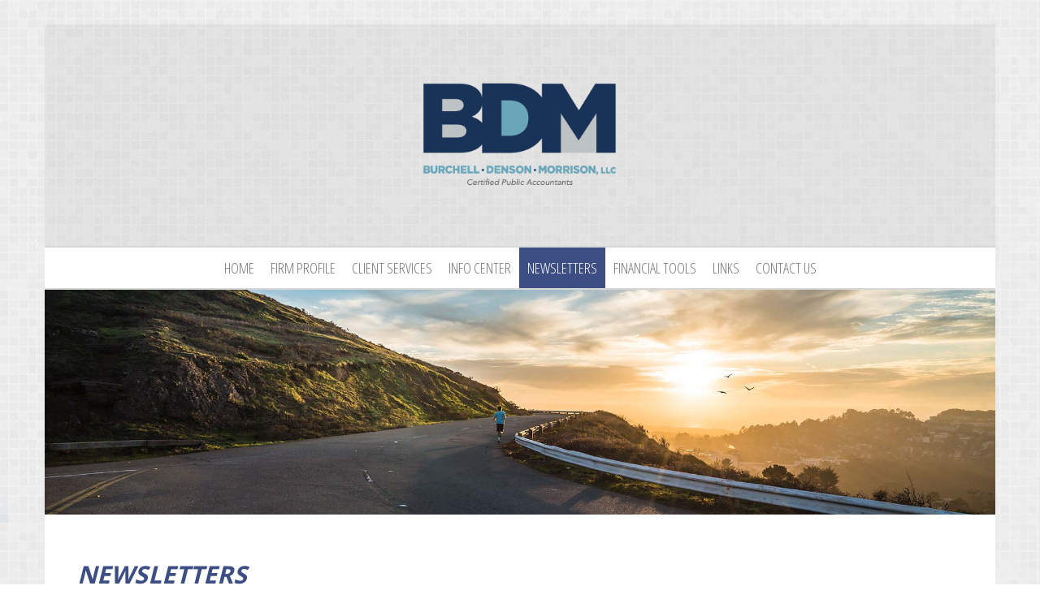

--- FILE ---
content_type: text/html; charset=UTF-8
request_url: https://www.bdmtexas.com/newsletters.html
body_size: 44842
content:
<!DOCTYPE html>
<html>
    <head>            
                    
        <meta charset="utf-8"><meta http-equiv="X-UA-Compatible" content="IE=edge"><meta name="viewport" content="width=device-width, initial-scale=1"><title> - Newsletters</title>
<link rel="stylesheet" href="https://ajax.googleapis.com/ajax/libs/jqueryui/1.13.3/themes/smoothness/jquery-ui.min.css">

<link rel="image_src" href="http://www.bdmtexas.com/images/logo/3236454bd421628596008918e8403b03.png" />
<script src="https://ajax.googleapis.com/ajax/libs/jquery/1.11.1/jquery.min.js"></script><script src="includes/bootstrap/js/bootstrap.min.js"></script><script src="includes/bootstrap/js/ie10-viewport-bug-workaround.js"></script><script src="includes/bootstrap/js/html5shiv.min.js"></script><script src="includes/bootstrap/js/respond.min.js"></script><script src="includes/scripts/template-scripts.js"></script><script src="includes/scripts/template-breadcrumbs.js"></script><meta name="DESCRIPTION" content=""><meta name="KEYWORDS" content="Burchell, Denson &amp;amp; Morrison, P.C., Abilene, TX, 79606, tax newsletters, tax alerts, tax answers, finance, tax help, tax compliance calendar"><meta name="GENERATOR" content="Designed by CCH Site Builder"><link href="/favicon.ico" rel="shortcut icon" type="image/x-icon"><link href="includes/bootstrap/css/bootstrap.min.css" rel="stylesheet" type="text/css"><link href="includes/font-awesome/css/font-awesome.min.css" rel="stylesheet"><link href="css/styles.css?template=Alabaster&amp;colorScheme=blue&amp;header=headers21&amp;button=buttons1&amp;d=1762361389313" rel="stylesheet" type="text/css"><style>img { behavior:url("images/pngbehavior.htc"); }</style>
             
        <!--[if lt IE 9]>
            <link rel="stylesheet" type="text/css" href="css/styles-ie8.css?template=Alabaster&amp;colorScheme=blue&amp;header=headers21&amp;button=buttons1&amp;d=1762361389313" />
        <![endif]-->            
</head>
<body class="newsletters en">
    <div class="container header--pre--section">
        <div class="header--pre">
                        </div>
    </div>    
    <div class="container header--section">    
        <div id="logoContainer" class="container">
            <a class="navbar-brand title navbar__link--home" id="logo" href="./">
                <span class="logo--container">
                    <img class="logo__img" src="images/logo/3236454bd421628596008918e8403b03.png?template=Alabaster&amp;colorScheme=blue&amp;header=headers21&amp;button=buttons1&amp;d=1762361389313" alt="Logo">
                </span>
                <span class="company">
        
    
        
                </span>
            </a>
        </div>    
        <div id="socialMedia" class="container social-media">
            <div class="social-media--container">
                <div class="social-media-message">
                                    </div>
                <div class="social-media--content">
                    
                    
                    
                    
                    
                </div>    
            </div>
        </div>
        <nav class="navbar navbar--main--container" id="navbar--main">
            <div class="navbar--wrapper">
                <div class="navbar-toggle--container">
                    <button class="navbar-toggle collapsed navbar__button--toggle" type="button" data-toggle="collapse" data-target="#navbar--collapse" aria-expanded="false" aria-controls="navbar"> 
                        <span class="sr-only">Main Navigation</span> 
                        <span class="toggle-button"> 
                            <span class="icon-bar"></span> 
                            <span class="icon-bar"></span> 
                            <span class="icon-bar"></span> 
                        </span> 
                    </button> 
                </div>         
                <div class="nav-container"> 
                    <div class="navbar-collapse collapse" id="navbar--collapse">
                        <ul class="nav navbar-nav navbar--main"> 
                            
<li class="main-nav-item"><a href="home.html">Home</a></li>
<li class="main-nav-item"><a href="firm_profile.html">Firm Profile</a></li>
<li class="main-nav-item"><a href="client_services.html">Client Services</a></li>
<li class="main-nav-item"><a href="info_center.html">Info Center</a></li>
<li class="main-nav-item"><a href="newsletters.html">Newsletters</a></li>
<li class="main-nav-item"><a href="financial_tools.html">Financial Tools</a></li>
<li class="main-nav-item"><a href="links.html">Links</a></li>
<li class="main-nav-item"><a href="contact_us.html">Contact Us</a></li>

                                    </ul>
                    </div>
                </div>
            </div>    
        </nav>
    </div> <!-- Ends header section -->
    

    <div class="container header__img">
        <img class="img--full" src="images/header.jpg?template=Alabaster&amp;colorScheme=blue&amp;header=headers21&amp;button=buttons1&amp;d=1762361389313">     
        <div class="header__img--message">            
                    </div>                    
    </div> 
                       
    <div id="content" class="container">
        <div class="container content--container">
            <div class="row"> 
                <div class="content-main">
                        <h1 id="pageTitle">
            
        Newsletters
            
                        </h1>
            
        <!-- -->
<div id="page_description"></div>
<div id="tax_alerts" style="float: right;"><link href="//www.cchwebsites.com/cch_css/tax_alerts.css?v=3.0.3" rel="stylesheet" type="text/css" media="all" /><script src="//www.cchwebsites.com/cch_js/app_popup.js"></script><script src="//www.cchwebsites.com/content/apps/scroll_alert/scroll.js"></script><script src="//www.cchwebsites.com/content/apps/scroll_alert/scroll.tpl0.js"></script><script src="https://www.google.com/recaptcha/api.js?hl=en" async defer></script><link rel="stylesheet" href="//www.cchwebsites.com/content/apps/scroll_alert/scroll0.css?v=3.0.3"><div id="tax_alerts_home"><div id="taxAlertPanel_Heading">Tax Alerts</div><div id="taxAlertPanel"><div class="taxAlerts_title_TB">Tax Briefing(s)</div><div class="taxAlerts_title3"><a class="taxBriefingsLinks" target="_blank" href="/content/pdf/tax_brief/us/2025_Year_End_Tax_Planning.pdf">2025 Year-End Tax Planning</a><a class="taxBriefingsLinks" target="_blank" href="/content/pdf/tax_brief/us/Budget_Reconciliation_Signed_07_04_2025.pdf">One Big Beautiful Bill Act (Signed Into Law July 4, 2025)</a><a class="taxBriefingsLinks" target="_blank" href="/content/pdf/tax_brief/us/2025_Post-Filing_Season_Update.pdf">2025 Post-Filing Season Update</a></div><div class="ticker" id="news" ><div id="ta_0" style="display: none;"><a href="javascript:void(0);" onClick="popup_app('//www.bdmtexas.com/content/apps/taxalert_popup.php?id=12431');">IRS-CI Annual Report Highlights Significant Increase in Financial Crime Detection for FY25 (IR 2025-120)</a><br>IRS Criminal Investigation released its Fiscal Year 2025 Annual Report highlighting significant gains in identifying global financial crime. The agency reported a substantial increase in investigative...</div><div id="ta_1" style="display: none;"><a href="javascript:void(0);" onClick="popup_app('//www.bdmtexas.com/content/apps/taxalert_popup.php?id=12430');">IRS Seeks Public Comment on Proposed Voluntary Disclosure Practice Updates (IR 2025-124)</a><br>The IRS opened a 90-day public comment period to seek input on proposed updates to its Voluntary Disclosure Practice intended to simplify compliance requirements and standardize penalties. The proposa...</div><div id="ta_2" style="display: none;"><a href="javascript:void(0);" onClick="popup_app('//www.bdmtexas.com/content/apps/taxalert_popup.php?id=12429');">Information Letters Released by IRS (INFO 2025-0006&mdash;2025-0008)</a><br>IRS information letters have been released by the IRS National Office in response to a request for general information by taxpayers or by government officials on behalf of constituents or on their own...</div><div id="ta_3" style="display: none;"><a href="javascript:void(0);" onClick="popup_app('//www.bdmtexas.com/content/apps/taxalert_popup.php?id=12380');">Applicable Dollar Amount for Health Insurance Plan Fees Announced (Notice 2025-61)</a><br>The IRS has announced that the applicable dollar amount used to calculate the fees imposed by Code Secs. 4375 and 4376 for policy and plan years that end on or after October 1, 2025, and before Oc...</div><div id="ta_4" style="display: none;"><a href="javascript:void(0);" onClick="popup_app('//www.bdmtexas.com/content/apps/taxalert_popup.php?id=12379');">Partnership Claimed Deduction for Wrong Year, Penalties Imposed (Corning Place Ohio LLC., CA-6)</a><br>A partnership (taxpayer) was denied a deduction for an easement donation related to a property (P1). The taxpayer claimed the deduction for the wrong year. Additionally, the taxpayer (1) substantially...</div><div id="ta_5" style="display: none;"><a href="javascript:void(0);" onClick="popup_app('//www.bdmtexas.com/content/apps/taxalert_popup.php?id=303');">TX - New combined area sales and use tax jurisdictions announced</a><br>Texas has announced new combined area sales and use tax jurisdictions. The announced new areas are effective January 1, 2026. The new Liberty Hill/Williamson County Emergency Services District No. 4-A...</div><script>Tscr_ITEMS0 = [  {
                        'content' : document.getElementById('ta_0').innerHTML,
                        'pause_b' : 3,
                        'pause_a' : 0
                     }, {
                        'content' : document.getElementById('ta_1').innerHTML,
                        'pause_b' : 3,
                        'pause_a' : 0
                     }, {
                        'content' : document.getElementById('ta_2').innerHTML,
                        'pause_b' : 3,
                        'pause_a' : 0
                     }, {
                        'content' : document.getElementById('ta_3').innerHTML,
                        'pause_b' : 3,
                        'pause_a' : 0
                     }, {
                        'content' : document.getElementById('ta_4').innerHTML,
                        'pause_b' : 3,
                        'pause_a' : 0
                     }, {
                        'content' : document.getElementById('ta_5').innerHTML,
                        'pause_b' : 3,
                        'pause_a' : 0
                     }, ];</script> <script><!--
    new TScroll_init (Tscr_LOOK0, Tscr_BEHAVE0, Tscr_ITEMS0)
 // --></script></div></div></div> <!-- tax_alerts_home --></div>
<script src="//www.cchwebsites.com/cch_js/newsletters.js?v=3.0.3"></script>
<div id="newsletters_content"><div class = "news_title"><a href = "javascript: void(0)" onClick="showhidearticle('1');" class ="news_link">IRS Issues Guidance on Deductions for Tips and Overtime Compensation (Notice 2025-69; IR-2025-114)</a></div><div class="news_description" id="ns1" style="display:block;"><p><span>The IRS has provided interim guidance on the deductions for qualified tips and qualified overtime compensation under the One Big Beautiful Bill Act (OBBBA) (P.L. 119-21). For tax year 2025, employers and other payors are not required to separately account for cash tips or qualified overtime compensation on Forms W-2, 1099-NEC, or 1099-MISC furnished to individual taxpayers.</span></p></div><div class="news_description" id="nl1" style="display:none;"><div class="documentContent">
<p class="hP">The IRS has provided interim guidance on the deductions for qualified tips and qualified overtime compensation under the One Big Beautiful Bill Act (OBBBA) (P.L. 119-21). For tax year 2025, employers and other payors are not required to separately account for cash tips or qualified overtime compensation on Forms W-2, 1099-NEC, or 1099-MISC furnished to individual taxpayers. The notice addresses determining the amount of qualified tips and qualified overtime compensation for TY2025 and provides transition relief from the requirement that qualified tips must not be received in the course of a specified service trade or business.</p>
<h3 class="hP docDisplay">Background</h3>
<p class="hP">OBBBA added deductions for qualified tips under<span> </span>Code Sec. 224<span> </span>and qualified overtime compensation under<span> </span><a class="link osa-rsi-citation">Code Sec. 225</a>. Both deductions are available for TYs beginning after December 31, 2024, and ending before January 1, 2029.</p>
<h3 class="hP docDisplay">Deduction for Qualified Tips</h3>
<p class="hP"><a class="link osa-rsi-citation">Code Sec. 224(b)(2)</a><span> </span>limits the deduction amount based on a taxpayer’s modified adjusted gross income (MAGI). The deduction phases out for taxpayers with MAGI over $150,000 ($300,000 for joint filers). Qualified tips are defined as cash tips received by an individual taxpayer in an occupation that customarily and regularly received tips on or before December 31, 2024. Only cash tips that are separately accounted for on the Form W-2 or reported on Form 4137 are included in calculating the deduction.</p>
<p class="hP">Employers are not required to separately account for cash tips on the written statements furnished to individual taxpayers for 2025. Cash tips must be properly reported on the employee’s Form W-2. The employee is responsible for determining whether the tips were received in an occupation that customarily and regularly received tips on or before December 31, 2024.</p>
<p class="hP">For non-employees, cash tips must be included in the total amounts reported as other income on the Form 1099-MISC, or payment card/third-party network transactions on the Form 1099-K furnished to the non-employee.</p>
<h3 class="hP docDisplay">Deduction for Qualified Overtime Compensation</h3>
<p class="hP"><a class="link osa-rsi-citation">Code Sec. 225(b)(1)</a><span> </span>limits this deduction amount not to exceed $12,500 per return ($25,000 in the case of a joint return) in a tax year. The deduction phases out for taxpayers with MAGI over $150,000 ($300,000 for joint filers). Qualified overtime compensation is the FLSA overtime premium, which is the additional half-time payment beyond an employee's regular rate for hours worked over 40 per week under FLSA section 207(a), as reported on a Form W-2, Form 1099-NEC, or Form 1099-MISC. The notice provides calculation methods for determining the FLSA-required portion when employers pay overtime at rates exceeding FLSA requirements.</p>
<p class="hP">A separate accounting of qualified overtime compensation will not appear on the written statement furnished to an individual for 2025. Individual taxpayers not receiving a separate accounting of qualified overtime compensation must determine whether they are FLSA-eligible employees, which may include asking their employers about their status under the FLSA. The notice provides reasonable methods and examples for determining the amount of qualified overtime compensation, including approaches for employees paid at rates exceeding time-and-a-half and special rules for public safety employees.</p>
<p class="hP"><a class="link osa-rsi-citation">Notice 2025-69</a></p>
<p class="hP">IR-2025-114</p>
</div><div style="float: right"><a href = "javascript: void(0)" onClick="hidearticle('1');">Close</a></div></div><br><div class = "news_title"><a href = "javascript: void(0)" onClick="showhidearticle('2');" class ="news_link">IRS Provides Guidance on Expanding Availability of HSAs (Notice 2026-5; IR 2025-119)</a></div><div class="news_description" id="ns2" style="display:block;"><p><span>The IRS provided guidance on changes relating to health savings accounts (HSAs) under the One, Big, Beautiful Bill Act (OBBBA) (</span>P.L. 119-21<span>). These changes generally expand the availability of HSAs under </span><a class="link osa-rsi-citation">Code Sec. 223</a><span>.</span></p></div><div class="news_description" id="nl2" style="display:none;"><p class="hP">The IRS provided guidance on changes relating to health savings accounts (HSAs) under the One, Big, Beautiful Bill Act (OBBBA) (P.L. 119-21). These changes generally expand the availability of HSAs under<span> </span><a class="link osa-rsi-citation">Code Sec. 223</a>.</p>
<h3 class="hP docDisplay">Background</h3>
<p class="hP">To access HSAs, individual taxpayers (1) need to be covered under a high-deductible health plan (HDHP) and (2) should not have other disqualifying health coverage. The minimum annual deductible for an HDHP in 2025 is $1,650 for self-only coverage and $3,300 for family coverage. The out-of-pocket maximum for TY 2025 is $8,300 for self-only coverage and $16,600 for family coverage.</p>
<h3 class="hP docDisplay">OBBBA Changes</h3>
<p class="hP">The OBBA made a few key changes to HDHPs and, by extension, HSAs. First, it made permanent a safe harbor for HDHPs that have no deductible for telehealth and other remote care services. The OBBBA permanent extension applies retroactively after December 31, 2024.</p>
<p class="hP">Second, the term HDHP now includes any plan under the Patient Protection and Affordable Care Act (ACA) (P.L. 111-148) that is available as individual coverage through an exchange, including bronze and catastrophic plans. Before the OBBBA was enacted, many bronze plans did not qualify as HDHPs because the plans’ out-of-pocket maximum exceeded the statutory limits for HDHPs or because they provided benefits that were not preventive care without a deductible. Similarly, catastrophic plans could not be HDHPs because they were required to provide three primary care visits before the minimum deductible was satisfied and to have an out-of-pocket maximum that exceeded the statutory limits for HDHPs. This provision amending the definition of an HDHP applies for months after December 31, 2025.</p>
<p class="hP">Finally, direct primary care service arrangements (DPCSA) under<span> </span><a class="link osa-rsi-citation">Code Sec. 223(c)(1)(E)(ii)</a><span> </span>are no longer treated as a health plan for purposes of determining HSA eligibility and enrollment, and enrolling in a DPCSA will not cause a taxpayer to fail eligibility to contribute to an HSA. These DPCSAs changes would apply after December 31, 2025.</p>
<h3 class="hP docDisplay">Q&amp;As</h3>
<p class="hP">The IRS answered several common questions from the public regarding these three provisions with regards to administration and eligibility.</p>
<p class="hP"><a class="link osa-rsi-citation">Notice 2026-5</a></p>
<p class="hP">IR 2025-119</p><div style="float: right"><a href = "javascript: void(0)" onClick="hidearticle('2');">Close</a></div></div><br><div class = "news_title"><a href = "javascript: void(0)" onClick="showhidearticle('3');" class ="news_link">Initial Questions Related to Trump Accounts Addressed (Notice 2025-68; IR 2025-117)</a></div><div class="news_description" id="ns3" style="display:block;"><p><span>The IRS has answered initial questions regarding Trump accounts, which it intends to address in forthcoming proposed regulations. The guidance addresses general questions relating to the establishment of the accounts, contributions to the accounts, and distributions from the accounts under </span><a class="link osa-rsi-citation">Code Secs. 128</a><span>, </span><a class="link osa-rsi-citation">530A</a><span>, and </span><a class="link osa-rsi-citation">6434</a><span>. Comments, specifically on issues identified in the notice, should be submitted in writing on or before February 20, 2026, by mail or electronically.</span></p></div><div class="news_description" id="nl3" style="display:none;"><p class="hP">The IRS has answered initial questions regarding Trump accounts, which it intends to address in forthcoming proposed regulations. The guidance addresses general questions relating to the establishment of the accounts, contributions to the accounts, and distributions from the accounts under<span> </span><a class="link osa-rsi-citation">Code Secs. 128</a>,<span> </span><a class="link osa-rsi-citation">530A</a>, and<span> </span><a class="link osa-rsi-citation">6434</a>. Comments, specifically on issues identified in the notice, should be submitted in writing on or before February 20, 2026, by mail or electronically.</p>
<h3 class="hP docDisplay">Establishment of the Accounts</h3>
<p class="hP">An account may be established for the benefit of an eligible individual by making an election on Form 4547, Trump Account Election(s), or through an online tool or application on<span> </span><a class="link" href="http://trumpaccounts.gov/" rel="noopener noreferrer" target="_blank">trumpaccounts.gov</a>. A Trump account may be created at the same time that an election is made to receive a pilot program contribution. A Trump account is a traditional IRA under<span> </span><a class="link osa-rsi-citation">Code Sec. 408(a)</a>.</p>
<p class="hP">A rollover Trump account can only be established after the initial Trump account is created and during the growth period of the account, which is the period that ends before January 1 of the calendar year in which the account beneficiary attains age 18. A rollover account must first be funded by a qualified rollover contribution before receiving any other contribution. Additional rules regarding the choice of trustee, rollover accounts, and the written government instrument requirements are discussed in section III.A of the notice.</p>
<h3 class="hP docDisplay">Pilot Program and Contributions</h3>
<p class="hP">The election to receive a pilot program contribution is made on Form 4547 or through the online tool, once available. Pilot program contributions will be deposited into the Trump account of an eligible child no earlier than July 4, 2026.</p>
<p class="hP">Trustees of Trump accounts must maintain procedures to prevent contributions from exceeding the annual limit of<span> </span><a class="link osa-rsi-citation">Code Sec. 530A(c)(2)(A)</a>. Trustees are required to collect and report the amount and sources of contributions. Contributions may be made to a Trump account and to an individual retirement arrangement for the same individual during the growth period in accordance with the rules of<span> </span><a class="link osa-rsi-citation">Code Secs. 408</a><span> </span>and<span> </span><a class="link osa-rsi-citation">530A(c)(2)</a>.</p>
<p class="hP">Qualified general contributions will be transferred by the Treasury Department or its agent to the trustee of a Trump account pursuant to a general funding contribution. More information on how and where permitted entities will make an application to make a general funding contribution will be provided before the application process opens.</p>
<p class="hP">An employer can exclude up to $2,500 from the gross income of an employee for a contribution made by the employer to a Trump account contribution program. The annual limit is per employee, not per dependent. A Trump account contribution may be made by salary reduction under a<span> </span><a class="link osa-rsi-citation">Code Sec. 125</a><span> </span>cafeteria plan if the contribution is made to the Trump account of the employee's dependent and not if the contribution is made to the Trump account of the employee.</p>
<h3 class="hP docDisplay">Eligible Investments</h3>
<p class="hP">The terms "mutual fund" and "exchange traded fund" are explained, with additional comments requested on their definitions. The tracking of returns of an index and leverage for purposes of Trump accounts are also described. A mutual fund or exchange traded fund will meet the requirements of having annual fees and expenses of no more than 0.1% of the balance of the investment fund if the sum of its annual fees and expenses is less than 0.1% of the value of the fund's net assets. Additional questions regarding eligible investments are discussed in section III.D of the notice.</p>
<h3 class="hP docDisplay">Distributions</h3>
<p class="hP">Only permitted distributions, which are qualified rollover contributions or qualified ABLE rollover contributions, excess contributions, or distributions upon the death of an account beneficiary, are allowed during the growth period. Hardship distributions during the growth period are not allowed. If an account beneficiary dies after the growth period, the rules that apply to other individual retirement accounts after the death of the account owner apply. If the Trump account beneficiary dies during the growth period, the account ceases to be a Trump account and an IRA as of the date of death.</p>
<h3 class="hP docDisplay">Reporting and Coordination with IRA Rules</h3>
<p class="hP">Annual reporting by the Trump account trustee is required. Forms and instructions will be issued in the future. After the growth period, distributions from Trump accounts are governed by the IRA distribution rules of<span> </span><a class="link osa-rsi-citation">Code Sec. 408(d)</a>.</p>
<p class="hP">Notice 2025-68</p>
<p class="hP">IR 2025-117</p><div style="float: right"><a href = "javascript: void(0)" onClick="hidearticle('3');">Close</a></div></div><br><div class = "news_title"><a href = "javascript: void(0)" onClick="showhidearticle('4');" class ="news_link">IRS to Propose Regulations on Credit for Contributions to Scholarship Granting Organizations (Notice 2025-70; IR 2025-115)</a></div><div class="news_description" id="ns4" style="display:block;"><p><span>The IRS intends to issue proposed regulations to implement </span><a class="link osa-rsi-citation">Code Sec. 25F</a><span>, as added by the One Big Beautiful Bill Act (OBBBA) (</span><a class="link osa-rsi-citation">P.L. 119-21</a><span>). </span><a class="link osa-rsi-citation">Code Sec. 25F<span> </span></a><span>allows a credit for an individual taxpayer's qualified contribution to a scholarship granting organization (SGO) providing qualified elementary and secondary scholarships.</span></p></div><div class="news_description" id="nl4" style="display:none;"><p class="hP">The IRS intends to issue proposed regulations to implement<span> </span>Code Sec. 25F, as added by the One Big Beautiful Bill Act (OBBBA) (<a class="link osa-rsi-citation">P.L. 119-21</a>).<span> </span><a class="link osa-rsi-citation">Code Sec. 25F<span> </span></a>allows a credit for an individual taxpayer's qualified contribution to a scholarship granting organization (SGO) providing qualified elementary and secondary scholarships.</p>
<h3 class="hP docDisplay">Tax Credit</h3>
<p class="hP">Beginning January 1, 2027, individual taxpayers may claim a nonrefundable federal tax credit for cash contributions to SGOs. Taxpayers must be citizens or residents of the United States. The credit allowed to any taxpayer is limited to $1,700. The credit is reduced by the amount allowed as a credit on any state tax return. Additionally, to prevent a double benefit, no deduction is allowed under<span> </span><a class="link osa-rsi-citation">Code Sec. 170</a><span> </span>for any amount taken into account as a qualified contribution for purposes of the<span> </span><a class="link osa-rsi-citation">Code Sec. 25F</a><span> </span>credit.</p>
<h3 class="hP docDisplay">SGO Requirements</h3>
<p class="hP">An organization can qualify as an SGO after satisfying conditions that include (1) being a<span> </span><a class="link osa-rsi-citation">Code Sec. 501(c)(3)</a><span> </span>organization that is exempt from tax under<span> </span><a class="link osa-rsi-citation">Code Sec. 501(a)</a><span> </span>and not a private foundation; (2) maintaining one or more separate accounts exclusively for qualified contributions; (3) appearing on the list submitted for the applicable covered state under<span> </span>Code Sec. 25F(g); and (4) providing scholarships to 10 or more students who do not all attend the same school, as well as meeting certain other requirements.</p>
<h3 class="hP docDisplay">Request for Comments</h3>
<p class="hP">The forthcoming proposed regulations describe the certification process currently envisioned by the Treasury Department and the IRS for covered states to elect to participate under<span> </span><a class="link osa-rsi-citation">Code Sec. 25F<span> </span></a>. The IRS requests comments on these matters before December 26, 2025, through the<span> </span><a class="link" href="https://www.regulations.gov/" rel="noopener noreferrer" target="_blank">Federal e-Rulemaking portal</a><span> </span>(indicate “IRS-2025-0466”). Paper submissions should be sent to: Internal Revenue Service, CC:PA:01:PR (Notice 2025-70), Room 5503, P.O. Box 7604, Ben Franklin Station, Washington, DC 20044.</p>
<p class="hP"><a class="link osa-rsi-citation">Notice 2025-70</a></p>
<p class="hP"><a class="link osa-rsi-citation">IR-2025-115</a></p><div style="float: right"><a href = "javascript: void(0)" onClick="hidearticle('4');">Close</a></div></div><br><div class = "news_title"><a href = "javascript: void(0)" onClick="showhidearticle('5');" class ="news_link">IRS Issues Certifications for Energy Project Credit (Announcement 2025-22, 2025-23)</a></div><div class="news_description" id="ns5" style="display:block;"><p><span>The IRS has disclosed the first set of certifications for the qualifying advanced energy project credit under </span><a class="link osa-rsi-citation">Code Sec. 48C(e).</a></p></div><div class="news_description" id="nl5" style="display:none;"><p class="hP">The IRS has disclosed the first set of certifications for the qualifying advanced energy project credit under<span> </span>Code Sec. 48C(e)<span> </span>for the period beginning:</p>
<ul>
<li class="hP">March 29, 2024, through September 30, 2025, resulting from the Round 1 allocation; and</li>
<li class="hP">January 10, 2025, through September 30, 2025, resulting from the Round 2 allocation.</li>
</ul>
<p class="hP">The Service also disclosed the identities of taxpayers and amounts of the<span> </span><a class="link osa-rsi-citation">Code Sec. 48C</a><span> </span>credits allocated to said taxpayers.</p>
<h3 class="hP docDisplay">Background</h3>
<p class="hP"><a class="link osa-rsi-citation">Notice 2023-18</a>, I.R.B. 2023-10, established a program to allocate $10 billion of credits for qualified investments in eligible qualifying advanced energy projects under<span> </span><a class="link osa-rsi-citation">Code Sec. 48C(e)(1)</a>.<span> </span><a class="link osa-rsi-citation">Code Sec. 48C(e)(4)(A)</a><span> </span>provides a base credit rate of 6 percent of the qualified investment. In cases where projects satisfy<span> </span><a class="link osa-rsi-citation">Code Secs. 48C(e)(5)(A)</a><span> </span>and<span> </span><a class="link osa-rsi-citation">(6)</a>, the Service would provide an alternative rate of 30 percent of the qualified investment.</p>
<h3 class="hP docDisplay">Certification</h3>
<p class="hP">Each applicant for certification has two years from the date of acceptance of the<span> </span><a class="link osa-rsi-citation">Code Sec. 48C(e)</a><span> </span>application. During this time, the applicant needs to submit evidence that the requirements of the certification have been met. The IRS will publish additional notices annually for certifications issued during each successive 12-month period beginning on October 1, 2025 for both Round 1 and 2.</p>
<p class="hP">Announcement 2025-22</p>
<p class="hP">Announcement 2025-23</p><div style="float: right"><a href = "javascript: void(0)" onClick="hidearticle('5');">Close</a></div></div><br><div class = "news_title"><a href = "javascript: void(0)" onClick="showhidearticle('6');" class ="news_link">IRS Provides Advanced Election Procedures for Covered States Under Code Sec. 25F (Rev. Proc. 2026-6; IR 2025-121)</a></div><div class="news_description" id="ns6" style="display:block;"><p><span>The IRS and Treasury Department have provided procedures for a state to elect to be a “covered state” to participate with the </span><a class="link osa-rsi-citation">Code Sec. 25F</a><span> credit program for calendar year 2027 prior to identifying any scholarship granting organizations (SGOs) in the state. Form 15714 is used by a state to make the advanced election.</span></p></div><div class="news_description" id="nl6" style="display:none;"><p class="hP">The IRS and Treasury Department have provided procedures for a state to elect to be a “covered state” to participate with the<span> </span><a class="link osa-rsi-citation">Code Sec. 25F</a><span> </span>credit program for calendar year 2027 prior to identifying any scholarship granting organizations (SGOs) in the state. Form 15714 is used by a state to make the advanced election.</p>
<h3 class="hP docDisplay">Background</h3>
<p class="hP">For tax years beginning after 2026, a U.S. citizen or resident alien may claim a nonrefundable personal tax credit of up to $1,700 for qualified contributions made to a scholarship granting organization (SGO). A qualified contribution is a charitable contribution of cash to an SGO that uses the contribution to fund scholarship for eligible K-12 students.</p>
<p class="hP">In order for a contribution made by a taxpayer to an SGO in a state (or the District of Columbia) to be a qualified contribution eligible for the credit, the state must elect participate in the credit program and must identify by January 1 of each calendar year a list of qualified SGOs in the state.</p>
<h3 class="hP docDisplay">Advanced Election for 2027</h3>
<p class="hP">A state may make an advanced election using Form 15714 to be a covered state for the<span> </span><a class="link osa-rsi-citation">Code Sec. 25F</a><span> </span>credit for the 2027. The form may be submitted any time after December 31, 2026, and before the day before the final date on which the State is permitted to submit the State SGO list (as will be specified in future guidance).</p>
<p class="hP">The advance election will allow a state to inform potential SGOs of the state’s participation in the credit before submitting a full SGO limit to the IRS. Any SGO list submitted with Form 15714 will not be processed by the IRS and the state will need to resubmit the list as specified in future guidance. Once a state’s advance election has been made on Form 15714 for calendar year 2027, the only subsequent submission the IRS will accept is the official submission of the state’s SGO list for the calendar year.</p>
<p class="hP"><a class="link osa-rsi-citation">Rev. Proc. 2026-6</a></p>
<p class="hP"><a class="link osa-rsi-citation">IR 2025-121</a></p><div style="float: right"><a href = "javascript: void(0)" onClick="hidearticle('6');">Close</a></div></div><br><div class = "news_title"><a href = "javascript: void(0)" onClick="showhidearticle('7');" class ="news_link">IRS Withdraws Proposed Rules on Joint and Several Liability Relief (NPRM REG-132251-11; REG-134219-08)</a></div><div class="news_description" id="ns7" style="display:block;"><p><span>The IRS has formally withdrawn two proposed regulations that would have clarified how married individuals may obtain relief from joint and several tax liability. The withdrawal affects taxpayers seeking protection under </span>Code Sec. 6015<span> and relief from federal income tax obligations tied to State community property laws under </span>Code Sec. 66<span>.</span></p></div><div class="news_description" id="nl7" style="display:none;"><p class="hP">The IRS has formally withdrawn two proposed regulations that would have clarified how married individuals may obtain relief from joint and several tax liability. The withdrawal affects taxpayers seeking protection under<span> </span>Code Sec. 6015<span> </span>and relief from federal income tax obligations tied to State community property laws under<span> </span>Code Sec. 66.</p>
<p class="hP">The two notices of proposed rulemaking—originally issued on August 13, 2013 (78 FR 49242), and November 20, 2015 (80 FR 72649)—offered procedural guidance for requesting equitable, innocent spouse, or separation of liability relief. These proposals also reflected statutory amendments introduced by the Tax Relief and Health Care Act of 2006 and evolving jurisprudence. The Treasury Department and the IRS decided to halt progress on these rules due to the passage of time, the scope of public comments, and resource prioritization.</p>
<p class="hP">While the agency acknowledged the regulatory need in this area, it cited the volume and breadth of feedback as grounds for reassessment. The IRS clarified that any future rules addressing these issues would require new proposals and another round of public comment, in line with current statutory frameworks and legal developments.</p>
<p class="hP">Importantly, this withdrawal does not prevent the issuance of new regulations on joint and several liability relief. Nor does it alter existing statutory or regulatory obligations in place under current law. The IRS retains authority under 26 U.S.C. 7805 to revisit and re-propose rules as necessary.</p>
<p class="hP">The withdrawal was announced by the IRS and Treasury on December 15, 2025, and was signed by Frank J. Bisignano, Chief Executive Officer. Tax professionals and affected individuals should continue to rely on existing law and procedures when seeking relief under<span> </span><a class="link osa-rsi-citation">Code Secs. 6015</a><span> </span>and<span> </span><a class="link osa-rsi-citation">66</a>.</p>
<p class="hP"><a class="link osa-rsi-citation">Proposed Regulations, NPRM REG-132251-11; REG-134219-08</a></p><div style="float: right"><a href = "javascript: void(0)" onClick="hidearticle('7');">Close</a></div></div><br><div class = "news_title"><a href = "javascript: void(0)" onClick="showhidearticle('8');" class ="news_link">AICPA Voices Opposition to Merging IRS OPR and RPO</a></div><div class="news_description" id="ns8" style="display:block;"><p><span>The American Institute of CPAs has voiced its opposition to the Internal Revenue Service’s proposal to combine the Office of Personal Responsibility and the Return Preparer Office</span></p></div><div class="news_description" id="nl8" style="display:none;"><p class="hP">The American Institute of CPAs has voiced its opposition to the Internal Revenue Service’s proposal to combine the Office of Personal Responsibility and the Return Preparer Office.</p>
<p class="hP">“The AICPA has an extensive and resolute history of steadfastly supporting initiatives that would enhance compliance, elevate ethical conduct, and protect taxpayer confidence in our tax system,” the organization said in a November 14, 2025, letter to the directors of the two offices. “The proposed combination of OPR and RPO contravenes those principles.” A copy of this and other AICPA 2025 tax policy and advocacy comment letters can be found<span> </span><a class="link" href="https://www.aicpa-cima.com/advocacy/article/2025-tax-policy-and-advocacy-comment-letters" rel="noopener noreferrer" target="_blank">here</a>.</p>
<p class="hP">AICPA said it “strongly opposes any efforts to combine OPR and RPO because it would inappropriately consolidate credentialed and uncredentialed return preparers under OPR, create potential conflicts of interest, and divert resources from the primary role of OPR.”</p>
<p class="hP">It added that the merger “would sow confusion among taxpayers trying to understand the differing qualifications and practice rights of preparers, which would harm taxpayers and erode taxpayer confidence in our tax system.”</p>
<p class="hP">AICPA noted that OPR “has the exclusive delegated authority to interpret and enforce the regulations in Treasury Department Circular 230 (Circular 230), which governs tax practitioners interacting with the tax administration system,” while RPO “administers the Preparer Tax Identification Number (PTIN) program, manages the enrolled agent practitioner program, encourages enrollment in the Annual Filing Season Program (AFSP), and processes some complaints against return preparers.”</p>
<p class="hP">“These two offices perform dissimilar government functions, oversee different types of preparers, and, therefore, should remain separate to avoid potential conflicts of interest,” AICPA said in the letter.</p>
<p class="hP">AICPA argued that the combination would divert resources away from the primary role of OPR and could undermine the credibility of OPR’s enforcement objective.</p>
<p class="hP">“Under a combined OPR unit, unscrupulous and incompetent preparers could readily misrepresent that they are subject to ethical obligations overseen by the ‘Office of Professional Responsibility,’ which would give such preparers a foothold to abuse taxpayers and undermine public trust and accountability in the tax profession,” AICPA stated in the letter.</p>
<p class="hP">By Gregory Twachtman, Washington News Editor</p><div style="float: right"><a href = "javascript: void(0)" onClick="hidearticle('8');">Close</a></div></div><br></div><!--
 -->
              
                    <div class="social-media-like--container">
                        <div class="social-media-like">
                        
                        </div>
                    </div>
                </div>
            </div>   
        </div>
    </div> <!-- Ends content -->
    <div class="container" id="three-column-content">
        <div class="three-column-content--container">
            <div class="slogan">
            
        
            
            </div> 
            <div class="slogan-message">
                        </div>   
            <!---- Three Column Content ---->  
        </div>
    </div>  
    
    
    <div class="container enewsletter-form-container">
        <div class="enewsletter-form-section">
        </div>
    </div>
    <div class="container modules--section">  
        <div class="modules--container"> 
            <div class="client-resources-message">
                            </div>  
            <div class="module--section--content">                                
                
                
                
                
                
            </div>    
        </div>
    </div>
    <div class="container footer--container">
       <div class="footer--pre">
           <div class="footer--section footer--pre--section">
                          </div>
       </div>
       <div class="footer--container--nav">
            <div class="footer-nav">
                <div class="footer--section footer-nav--container">
                    <div class="footer-message footer-nav-message">
                                            </div>
                    <div class="footer--section--content">
                        <ul class="footer-navbar-nav">  
                            
<li class="footer-nav-item"><a href="home.html">Home</a></li>
<li class="footer-nav-item"><a href="firm_profile.html">Firm Profile</a></li>
<li class="footer-nav-item"><a href="client_services.html">Client Services</a></li>
<li class="footer-nav-item"><a href="info_center.html">Info Center</a></li>
<li class="footer-nav-item"><a href="newsletters.html">Newsletters</a></li>
<li class="footer-nav-item"><a href="financial_tools.html">Financial Tools</a></li>
<li class="footer-nav-item"><a href="links.html">Links</a></li>
<li class="footer-nav-item"><a href="contact_us.html">Contact Us</a></li>

                
                        </ul>
                    </div>
                </div>
            </div>
        </div>
       <div class="footer--main">
           <div class="footer--section footer--main--section">
                                                                                     
           </div>                            
       </div>
       <div class="footer--post-1">
           <div class="footer--section footer--post-1--section">
                          </div>
       </div>        
       <div class="footer--post-2">
           <div class="footer--section footer--post-2--section">
                           
        <script src="includes/scripts/tax-alerts.js"></script>
            
            </div>
        </div>
    </div> <!-- Ends footer container -->
    
    <div class="container copyright--container">
        <div id="copyright" class="copyright footer">
             
         Designed by CCH Site Builder
             
         </div>  
     </div> 
                      
                
</body>
</html>


--- FILE ---
content_type: text/css
request_url: https://www.bdmtexas.com/css/styles.css?template=Alabaster&colorScheme=blue&header=headers21&button=buttons1&d=1762361389313
body_size: 42055
content:
@charset "UTF-8";
/* 
    Created on 	: 11/18/15
    Author     	: Sarah Geller
    Template   	: Bruce
*/
@import url("https://fonts.googleapis.com/css?family=Open+Sans:700,300,600,800,400|Open+Sans+Condensed:300,700");
body {
  background-image: url("../includes/images/bg.jpg?1762361378");
  background-repeat: repeat;
  font-family: "Open Sans", sans-serif;
  color: #777777;
  font-size: 14px;
  line-height: 1.7142857143; }

a {
  color: #3D4E84; }

a:hover, a:focus {
  color: #454545;
  background-color: transparent; }

h1, .h1, h2, .h2, h3, .h3, h4, .h4, h5, .h5, h6, .h6 {
  line-height: 1em;
  color: #999999;
  padding-top: 0;
  margin: 0; }

h1, .h1, h2, .h2, h5, .h5, h6, .h6 {
  font-family: "Open Sans", sans-serif; }

h3, .h3, h4, .h4 {
  font-family: "Open Sans Condensed", sans-serif; }

h1, .h1 {
  font-size: 2.3em;
  font-weight: 300;
  line-height: 1.2em;
  font-style: italic;
  color: #3D4E84;
  margin-bottom: 1em; }

h2, h2 {
  font-size: 1.6em;
  color: #313F6A;
  font-weight: 900;
  line-height: 1.2em;
  margin-bottom: 1.5em; }

h3, .h3 {
  font-size: 2em;
  line-height: 1.2em;
  color: #202844;
  font-weight: 700;
  font-style: italic;
  margin-bottom: 1.2em; }

h4, .h4 {
  font-size: 1.75em;
  line-height: 1em;
  font-weight: 300;
  color: #607BD0;
  margin-bottom: 1.2em;
  font-style: italic; }

h5, .h5 {
  font-size: 1.6em;
  line-height: 1.2em;
  font-weight: 900;
  color: #607BD0;
  margin-bottom: 2.5em; }

h6, .h6 {
  width: 95%;
  font-size: 2.1428571429em;
  line-height: 1.5em;
  color: #3D4E84;
  font-weight: 700;
  padding-bottom: 0.5em;
  margin-bottom: 2.5em;
  text-transform: uppercase; }

h6:after, .h6:after {
  content: '';
  background-color: #d6d6d6;
  width: 100%;
  height: 2px;
  display: block; }

label {
  display: inherit; }

hr {
  margin-top: 10px;
  margin-bottom: 0;
  border-top: 1px solid #cccccc; }

input:focus,
select:focus,
textarea:focus,
button:focus {
  outline: none; }

::selection {
  background: #607BD0;
  /* WebKit/Blink Browsers */
  color: #FFFFFF; }

::-moz-selection {
  background: #607BD0;
  /* Gecko Browsers */
  color: #FFFFFF; }

/* ------------------------------ Tax Alerts ----- */
div#repositionedTaxAlerts {
  margin-left: 2.1428571429em;
  display: inline-block;
  vertical-align: top;
  width: 92%;
  margin-top: 2.5em; }
  @media screen and (max-width: 767px) {
    div#repositionedTaxAlerts {
      float: none;
      margin: 0 auto;
      display: block;
      width: 100%; } }
  @media screen and (min-width: 768px) and (max-width: 991px) {
    div#repositionedTaxAlerts {
      width: 100%;
      margin-left: auto; } }

#home_panel,
#tax_alerts {
  background-color: #FFFFFF;
  color: #777777;
  font-size: 14px;
  line-height: 20px;
  margin: 0 0 60px;
  padding: 0 !important;
  vertical-align: top;
  /*    width: 294px;            */
  float: none !important; }
  @media screen and (max-width: 767px) {
    #home_panel,
    #tax_alerts {
      width: 100%; } }
  @media screen and (min-width: 768px) and (max-width: 991px) {
    #home_panel,
    #tax_alerts {
      width: 100%; } }

#home_panel img,
#tax_alerts img {
  margin: 10px auto 0; }

#home_panel a,
#tax_alerts a {
  color: #607BD0; }

#home_panel a:hover,
#tax_alerts a:hover {
  text-shadow: none;
  color: #202844; }

#home_panel br,
#tax_alerts br {
  display: none; }

#taxAlertPanel_Heading {
  font-family: "Open Sans Condensed", sans-serif;
  font-size: 32px;
  font-weight: 100 !important;
  height: 20px !important;
  margin: 0 !important;
  width: 100% !important;
  text-align: left !important;
  color: #FFFFFF;
  background: #3D4E84;
  padding: 30px 30px 40px;
  text-transform: uppercase;
  border-bottom: 3px solid #313F6A; }
  @media screen and (max-width: 480px) {
    #taxAlertPanel_Heading {
      font-size: 26px;
      padding-left: 20px;
      padding-right: 0; } }

#taxAlertPanel,
#tax_alerts_home {
  padding: 0 !important;
  margin: 0 0 30px !important;
  width: 100% !important;
  font-size: 12px;
  background-color: transparent; }

#taxAlertPanel {
  border-bottom: 3px solid #d6d6d6; }

.taxAlerts_title3,
.taxAlerts_title_TB {
  padding: 25px 30px 30px !important;
  margin: 0 !important;
  border-bottom: 1px solid #d6d6d6 !important;
  text-align: left !important;
  background-color: #d6d6d6; }

.taxAlerts_title3:first-child {
  font-size: 17px;
  padding: 5px 30px 20px !important;
  color: #616161;
  position: absolute;
  border: none !important;
  top: 0px;
  right: 0;
  font-weight: 400;
  background-color: transparent;
  font-style: italic; }
  @media screen and (max-width: 767px) {
    .taxAlerts_title3:first-child {
      top: -35px; } }

.taxAlerts_title_TB {
  display: none; }

a.taxBriefingsLinks {
  line-height: 2em;
  font-size: 13px;
  margin-left: 0px;
  line-height: 1.5em;
  padding-bottom: 10px; }

a.taxBriefingsLinks:before {
  content: '!';
  height: 18px;
  width: 18px;
  background-color: #3D4E84;
  display: none;
  position: absolute;
  margin-top: 1px;
  margin-left: -25px;
  font-size: 16px;
  font-weight: 600;
  color: #FFFFFF;
  padding: 0px 7px;
  -webkit-transition: all 0.5s;
  -moz-transition: all 0.5s;
  transition: all 0.5s; }

a.taxBriefingsLinks:hover::before {
  background-color: #607BD0;
  -webkit-transition: all 0.5s;
  -moz-transition: all 0.5s;
  transition: all 0.5s; }

#home_panel .taxAlerts_title3 a, #tax_alerts .taxAlerts_title3 a {
  color: #616161;
  -webkit-transition: all 0.5s;
  -moz-transition: all 0.5s;
  transition: all 0.5s; }

#home_panel .taxAlerts_title3 a:hover, #tax_alerts .taxAlerts_title3 a:hover {
  color: #607BD0;
  text-decoration: none;
  -webkit-transition: all 0.5s;
  -moz-transition: all 0.5s;
  transition: all 0.5s; }

.ticker {
  padding: 0 !important;
  margin: 0 !important; }

#contlayer0,
#mainlayer0 {
  padding: 0 !important;
  margin: 0 !important;
  width: 100% !important;
  background: #f2f2f2; }

#lpau0,
#1res0,
#1prv0,
#1nxt0 {
  top: 170px !important;
  /* not overwriting the original*/ }

#lpau0,
#1res0 {
  left: 130px !important;
  /* not overwriting the original*/ }

#1prv0 {
  left: 105px !important;
  /* not overwriting the original*/ }

#1nxt0 {
  left: 155px !important;
  /* not overwriting the original*/ }

/* New Tax Alert Controls*/
div#lprv0 img[src*="prv"],
div#lpau0 img[src*="pau"],
div#lres0 img[src*="res"],
div#lnxt0 img[src*="nxt"] {
  display: none; }

div#lprv0 a,
div#lpau0 a,
div#lres0 a,
div#lnxt0 a {
  background: #3D4E84 no-repeat center;
  background-size: 40%;
  display: block;
  height: 19px;
  width: 19px;
  border-radius: 50%; }

div#lprv0 a:hover,
div#lpau0 a:hover,
div#lres0 a:hover,
div#lnxt0 a:hover {
  opacity: .8;
  transition: all .5s; }

div#lprv0 a[href*="click_pass(-1)"] {
  background-image: url("../includes/images/previous.png?1762361378");
  margin-left: -3px !important; }

div#lpau0 a[href*="tspH"] {
  background-image: url("../includes/images/pause.png?1762361378");
  transition: all .25s; }

div#lres0 a[href*="tspI"] {
  background-image: url("../includes/images/play.png?1762361378");
  background-position: 55%;
  transition: all .25s; }

div#lnxt0 a[href*="click_pass(1)"] {
  background-image: url("../includes/images/next.png?1762361378");
  margin-left: 3px !important; }

#newsletters_content {
  display: inline-block; }

table.undefined,
.TScrItem0 {
  width: 100% !important; }

#lmain0 {
  width: 100% !important;
  padding-left: 30px;
  padding-right: 30px; }
  @media screen and (max-width: 480px) {
    #lmain0 {
      padding-left: 20px;
      padding-right: 20px; } }

div#news.ticker div a {
  font-size: 13px; }

/* ------------------------------ Appointment Scheduler ----- */
#appointmentWrapper {
  width: 530px !important;
  padding: 7px;
  background-color: #F5F5F5; }
  @media screen and (max-width: 767px) {
    #appointmentWrapper {
      width: 100% !important;
      margin-top: 120px !important; } }

#appointment {
  padding: 20px;
  border: 3px solid #d6d6d6; }

.inputClass {
  float: right;
  width: 240px;
  height: 40px; }

#appointment .clear {
  margin-bottom: 22px; }

#appointmentTitle {
  font-size: 19px;
  font-weight: 400;
  background-color: transparent;
  border-radius: 0;
  border-bottom: 1px solid #cccccc;
  margin-bottom: 20px;
  padding: 0 0 20px; }

#currentClient {
  margin-bottom: 20px;
  margin-left: 50px; }

#apptMessageDiv2 {
  height: 60px; }

#recaptcha_widget_div {
  float: none;
  margin-bottom: 17px; }

#recaptcha_area, #recaptcha_table {
  margin: 0 auto; }

#submitDiv {
  text-align: right;
  clear: right; }

#appointment input, #appointment .inputClass {
  border: none;
  border-bottom: 2px solid #DDD;
  border-bottom-left-radius: 4px;
  border-bottom-right-radius: 4px; }

label.left, #apptMessageDiv1 label, #appointmentCaptchaDiv1 label {
  margin-left: 20px; }

textarea#appointmentMessage {
  height: 60px;
  position: relative;
  top: -20px;
  width: 318px; }
  @media screen and (max-width: 767px) {
    textarea#appointmentMessage {
      width: 100%; } }

#appointmentWrapper label, #appointment label.left {
  font-weight: 400; }

#appointment input, #appointment .inputClass {
  border: 1px solid #cccccc;
  border-radius: 0;
  width: 75%; }
  @media screen and (max-width: 767px) {
    #appointment input, #appointment .inputClass {
      width: 100%; } }

#appointment div#currentClientDiv input {
  width: 5%; }

div#submitDiv {
  width: 100%;
  text-align: center;
  margin: 0 auto; }

div#submitDiv input {
  width: 50%;
  font-size: 17px; }

div#submitDiv input:hover {
  background-color: #3D4E84;
  color: #FFFFFF; }

div#submitDiv input#appointmentButton,
button.applynow,
button#applyjob {
  background-color: #202844;
  border: none;
  font-family: "Open Sans Condensed", sans-serif;
  color: #FFFFFF;
  -webkit-transition: all 0.5s;
  -moz-transition: all 0.5s;
  transition: all 0.5s;
  font-size: 18px;
  padding: 0 15px 1px;
  position: relative;
  top: 1px; }
  div#submitDiv input#appointmentButton:hover,
  button.applynow:hover,
  button#applyjob:hover {
    background-color: #607BD0;
    border: none; }

div#submitDiv input#appointmentButton {
  font-size: 20px; }

button.applynow, button#applyjob {
  padding: 6px 20px;
  font-size: 20px;
  margin-bottom: 20px; }

/* ------------------------------ Accordion ----- */
.ui-accordion {
  margin-bottom: 5px; }

.group_name label.ui-accordion-header {
  background-color: #313F6A !important;
  border-color: #313F6A !important;
  margin-bottom: 0; }

div#ac-industries .group_name label.ui-accordion-header,
form#careersform .group_name label.ui-accordion-header {
  background-image: none !important; }

.group_name label.ui-accordion-header span {
  color: #FFFFFF;
  font-family: "Open Sans Condensed", sans-serif;
  font-size: 1.6428571429em; }

.ui-state-default {
  background-color: transparent !important; }

.group_name label.ui-accordion-header:hover {
  background-color: #3D4E84 !important;
  border-color: #3D4E84 !important; }

.ui-widget-content {
  border-color: #cccccc !important; }

.ui-accordion .ui-accordion-content {
  font-size: 13px; }

.ui-accordion-header:after {
  width: 0;
  height: 0;
  border-left: 7px solid transparent;
  border-right: 7px solid transparent;
  border-top: 8px solid #cccccc;
  content: '';
  float: right;
  margin-top: 6px; }

.ui-accordion-header.ui-accordion-header-active.ui-state-active:after {
  border-bottom: 8px solid #cccccc;
  border-top: 8px solid transparent;
  margin-top: -3px; }

div#calculators .ui-accordion-header:after,
div#calculators .ui-accordion-header.ui-accordion-header-active.ui-state-active:after {
  display: none; }

div#applyform .table-cell {
  vertical-align: top; }

#careersform {
  min-height: auto !important; }

div#calculators .ui-accordion .ui-accordion-icons {
  padding-right: 1em !important; }
  @media screen and (max-width: 480px) {
    div#calculators .ui-accordion .ui-accordion-icons {
      padding-right: .5em !important; } }

@media screen and (max-width: 480px) {
  div#calculators .group_name label.ui-accordion-header span {
    font-size: 15px;
    padding: 0; } }

@media screen and (max-width: 480px) {
  .ui-accordion-content div.calculator {
    display: block !important; } }

@media screen and (max-width: 480px) {
  .ui-accordion-content div.calculator div.ac-title {
    width: 100%; } }

@media screen and (max-width: 480px) {
  .ui-accordion-content div.calculator div.ac-title,  
  .ui-accordion-content div.calculator div.content {
    display: inline-block !important; } }

/* ------------------------------ Industries / Careers ----- */
div#ac-industries, form#careersform {
  margin-bottom: 50px; }

/* ------------------------------ RECAPTCHA ----- */
/* ------------------------------ Header ----- */
.header--section {
  background-color: rgba(181, 181, 181, 0.2);
  margin-top: 2.1428571429em; }
  @media screen and (max-width: 767px) {
    .header--section {
      margin-top: 0; } }

.container-fluid.header__img {
  margin-bottom: 1em; }

.img--full {
  width: 100%;
  height: auto; }

/* ------------------------------ Breadcrumbs ----- */
.breadcrumb--section {
  display: none; }

/* ------------------------------ Branding ----- */
#logoContainer {
  text-align: center;
  max-width: 350px;
  margin: 20px auto 15px; }
  @media screen and (max-width: 767px) {
    #logoContainer {
      margin: 10px auto 5px; } }

.logo--container {
  margin: 0 auto;
  display: block; }

.logo__img {
  max-width: 350px;
  height: auto;
  display: block;
  margin: 0 auto 5px; }
  @media screen and (max-width: 480px) {
    .logo__img {
      max-width: 75%; } }

.title {
  line-height: 1.0909090909;
  display: inline-block;
  font-weight: 100;
  color: #5C5C5C;
  color: #616161;
  padding: 5px 0 10px;
  font-size: 24px;
  text-decoration: inherit;
  text-align: center; }
  .title:hover {
    color: #3D4E84;
    text-decoration: none; }
  @media screen and (max-width: 767px) {
    .title {
      display: block;
      min-height: 40px; } }

.company {
  color: inherit;
  text-align: center; }
  .company:hover {
    color: #3D4E84;
    text-decoration: none; }
  .company:focus {
    color: #3D4E84;
    text-decoration: none; }

.slogan {
  font-size: 1.9285714286em;
  text-align: center;
  color: #3D4E84;
  font-weight: 100;
  line-height: 1.2em;
  margin: 0 auto; }

/* ------------------------------ Social Media ----- */
.social-media--container {
  float: right; }
  @media screen and (max-width: 767px) {
    .social-media--container {
      float: none; } }

div.social-media--content {
  margin-right: 8px; }
  @media screen and (max-width: 767px) {
    div.social-media--content {
      margin: 5px 8px 2px; } }

div.social-media button.cch-button {
  background-color: #3D4E84;
  background-repeat: no-repeat;
  height: 30px;
  width: 30px;
  cursor: pointer;
  border: none;
  -moz-transition: all .5s;
  -webkit-transition: all .5s;
  -o-transition: all .5s;
  transition: all .5s;
  vertical-align: top;
  margin: 0 2px 8px 0;
  background-position: center;
  background-size: 100%;
  display: inline-block; }
  div.social-media button.cch-button:last-child {
    margin-right: 0; }
  div.social-media button.cch-button:hover {
    cursor: pointer;
    background-color: #607BD0; }

button#cchFacebook {
  background-image: url("../includes/images/facebook.png?1762361378");
  background-image: url("../includes/images/facebook.svg"); }

button#cchTwitter {
  background-image: url("../includes/images/twitter.png?1762361378");
  background-image: url("../includes/images/twitter.svg"); }

button#cchLinkedIn {
  background-image: url("../includes/images/linkedin.png?1762361378");
  background-image: url("../includes/images/linkedin.svg"); }

button#cchYouTube {
  background-image: url("../includes/images/youtube.png?1762361378");
  background-image: url("../includes/images/youtube.svg"); }

button#cchFileShare {
  background-image: url("../includes/images/fileshare.png?1762361378");
  background-image: url("../includes/images/fileshare.svg"); }

div.social-media button.cch-button span.cch-button-text {
  position: relative;
  padding-left: 2.1428571429em;
  text-align: left;
  display: none;
  width: 140px;
  font-size: 15px;
  text-transform: uppercase;
  line-height: 1em; }

div.social-media button.cch-button:hover span.cch-button-text,
div.social-media button.cch-button span.cch-button-text:hover {
  color: #607BD0; }

div.social-media div a {
  -moz-transition: all .5s;
  -webkit-transition: all .5s;
  -o-transition: all .5s;
  transition: all .5s; }
  @media screen and (max-width: 767px) {
    div.social-media div a {
      -moz-transition: none !important;
      -webkit-transition: none !important;
      -o-transition: none !important;
      transition: none !important; } }
  @media screen and (min-width: 768px) and (max-width: 991px) {
    div.social-media div a {
      -moz-transition: none !important;
      -webkit-transition: none !important;
      -o-transition: none !important;
      transition: none !important; } }

@media screen and (max-width: 767px) {
  div.social-media div {
    vertical-align: sub;
    text-align: center; } }

@media screen and (max-width: 767px) {
  _::-moz-svg-foreign-content, :root div.social-media div {
    vertical-align: top;
    /* Safari */ } }

.fb-like {
  margin-bottom: 20px; }

.layout-container .fb-like {
  margin-bottom: 50px; }

/* ------------------------------ Navbar ----- */
@media screen and (max-width: 767px) {
  .navbar--wrapper {
    border-top: 2px solid #d6d6d6; } }

.nav-container {
  padding: 0;
  border-top: 2px solid #d6d6d6;
  border-bottom: 2px solid #d6d6d6; }
  @media screen and (max-width: 767px) {
    .nav-container {
      border-top: none; } }

.navbar {
  border: none;
  margin: 0;
  border-radius: 0;
  background-color: #FFFFFF; }

.navbar__button--toggle {
  padding: 0.7142857143em;
  vertical-align: middle;
  border: none;
  border-radius: 0;
  background-color: #b5b5b5;
  margin: .5em;
  -webkit-transition: all 0.5s;
  -moz-transition: all 0.5s;
  transition: all 0.5s;
  float: none; }
  .navbar__button--toggle:hover {
    background: #3D4E84;
    -webkit-transition: all 0.5s;
    -moz-transition: all 0.5s;
    transition: all 0.5s; }

.navbar-toggle .icon-bar {
  background: #3D4E84; }

.navbar__button--toggle:hover span.toggle-button span {
  background: #b5b5b5; }

#navbar--collapse {
  padding: 0;
  box-shadow: none; }

.navbar--main > li > a {
  font-size: 1.2857142857em;
  color: #777777;
  font-family: "Open Sans Condensed", sans-serif;
  margin: 0;
  text-transform: uppercase; }

.navbar--main > li > a:hover {
  color: #FFFFFF;
  -webkit-transition: all 0.5s;
  -moz-transition: all 0.5s;
  transition: all 0.5s; }

ul.navbar--main li a:focus:after,
ul.navbar--main li a:link:after,
ul.navbar--main li a:visited:after,
ul.navbar--main li a:hover:after ul.navbar--main li a:active:after {
  color: #777777; }

.navbar-default .navbar-nav > li > a:hover,
.navbar-default .navbar-nav > li > a:focus {
  background: rgba(0, 0, 0, 0.2); }

.navbar-brand {
  float: none;
  height: auto;
  padding: 0;
  display: block;
  font-size: 1.5714285714em; }
  @media screen and (max-width: 767px) {
    .navbar-brand {
      font-size: 1.2142857143em; } }

.navbar > .container .navbar-brand, .navbar > .container-fluid .navbar-brand {
  margin-left: 0; }

.nav > li > a:hover,
.nav > li > a:focus {
  background-color: transparent; }

li.divider {
  display: none; }

.nav .open > a,
.nav .open > a:hover,
.nav .open > a:focus {
  background-color: transparent; }

/*New Navigation*/
.navbar-default {
  background-color: #FFFFFF; }

.navbar-default .navbar-toggle .icon-bar {
  background-color: #F5F5F5; }

.navbar-default .navbar-toggle {
  border-color: transparent;
  border: 0; }
  .navbar-default .navbar-toggle:hover, .navbar-default .navbar-toggle:focus {
    background-color: #3D4E84; }

.navbar-default .navbar-nav > .open > a,
.navbar-default .navbar-nav > .open > a:hover,
.navbar-default .navbar-nav > .open > a:focus {
  color: #313f6b;
  background: transparent; }

.navbar-default .navbar-nav > li > a {
  color: #FFFFFF; }
  .navbar-default .navbar-nav > li > a:hover, .navbar-default .navbar-nav > li > a:focus {
    color: #3D4E84;
    background: transparent; }

.navbar-default .navbar-nav > .open > a:nth-child(2) {
  background: transparent; }

.nav > li:hover,
.nav > li.active,
.nav > li.open {
  background-color: #3D4E84;
  -webkit-transition: all 0.5s;
  -moz-transition: all 0.5s;
  transition: all 0.5s; }

.nav > li > a {
  display: inline-block;
  padding-right: 5px;
  padding-left: 5px;
  color: #777777; }
  .nav > li > a.toggle-control {
    padding: 0 8px 0 0;
    margin-right: 5px; }
    .nav > li > a.toggle-control:hover {
      background: #202844 !important;
      -webkit-transition: all 0.5s;
      -moz-transition: all 0.5s;
      transition: all 0.5s; }
    .nav > li > a.toggle-control::before {
      content: "";
      display: inline;
      padding-left: 5px; }
    @media screen and (max-width: 767px) {
      .nav > li > a.toggle-control {
        float: right;
        margin: 9px;
        position: relative;
        z-index: 20000; } }

.nav > li:hover a,
.nav > li:hover a.toggle-control {
  color: #b5b5b5; }

.nav > li.active a {
  color: #FFFFFF; }

.nav > li:hover a:hover,
.nav > li:hover a.toggle-control:hover {
  color: #FFFFFF; }

.nav > li.main-nav-item > a {
  padding-left: 10px;
  padding-right: 10px; }
  @media screen and (max-width: 767px) {
    .nav > li.main-nav-item > a {
      padding-left: 5px;
      padding-right: 5px; } }

.navbar .navbar-nav {
  display: inline-block;
  float: none;
  vertical-align: top; }
  @media screen and (max-width: 767px) {
    .navbar .navbar-nav {
      display: block; } }

.navbar .navbar-collapse {
  text-align: center; }
  @media screen and (max-width: 767px) {
    .navbar .navbar-collapse {
      text-align: left; } }

.navbar-nav > li > .dropdown-menu {
  margin-top: 0px;
  border-radius: 0;
  border: none;
  background-color: #3D4E84;
  box-shadow: none; }

.navbar-nav .open .dropdown-menu {
  border-bottom: 2px solid #313F6A; }

@media screen and (max-width: 767px) {
  .navbar-default .navbar-nav .open .dropdown-menu > li > a {
    color: #FFFFFF; }
    .navbar-default .navbar-nav .open .dropdown-menu > li > a:hover {
      color: #313F6A; } }

.dropdown-menu {
  background-color: #4d4d4d;
  font-size: 13px; }
  .dropdown-menu .divider {
    background-color: #333333; }
  .dropdown-menu > li > a {
    color: #FFFFFF; }
    .dropdown-menu > li > a:hover, .dropdown-menu > li > a:focus {
      color: #313F6A;
      background-color: rgba(51, 51, 51, 0.2);
      -webkit-transition: all 0.5s;
      -moz-transition: all 0.5s;
      transition: all 0.5s; }

ul.nav li:last-child ul.dropdown-menu {
  right: 0;
  left: auto; }

ul.nav li.dropdown.open a {
  color: #b5b5b5; }
  ul.nav li.dropdown.open a:hover {
    color: #FFFFFF; }

@media screen and (max-width: 767px) {
  .navbar-nav {
    margin: 0; } }

.dropdown-menu > li > a:hover,
.dropdown-menu > li > a:focus {
  background-color: #202844; }

.dropdown-menu > .active > a,
.dropdown-menu > .active > a:focus {
  background-color: #313F6A; }

.dropdown-menu > .active > a:hover {
  background-color: #202844; }

/*
    Created on 			: 11/18/15
    Base Template Author  	: Eric Leitzel
    Author     			: Sarah Geller
*/
/* ------------------------------ Main Styles -----*/
.color-1 {
  background-color: #3D4E84; }

.color-2 {
  background-color: #313F6A; }

.color-3 {
  background-color: #202844; }

.color-bright {
  background-color: #607BD0; }

.container {
  padding: 0; }

.container-fluid {
  padding-right: 0;
  padding-left: 0; }

.content--container {
  background-color: #FFFFFF;
  padding: 1em 0 2.8571428571em; }
  @media screen and (max-width: 767px) {
    .content--container {
      /*        padding-left: 20px;
              padding-right: 20px;*/ } }
  .content--container img {
    max-width: 100%;
    height: auto; }
  .content--container table img {
    max-width: inherit; }

.content--container.layout-container {
  padding: 1em 0 0; }

.content-main {
  padding-top: 3em;
  padding-right: 40px;
  padding-left: 40px; }
  @media screen and (max-width: 767px) {
    .content-main {
      padding-right: 20px;
      padding-left: 20px; } }

.contentMainInner {
  margin-bottom: 2.1428571429em; }
  @media screen and (max-width: 767px) {
    .contentMainInner {
      margin-bottom: 80px; } }

.contentMainInner,
.insertTaxAlerts {
  padding: 0; }

.row {
  margin-right: 0px;
  margin-left: 0px; }

.content--container-layout {
  display: -webkit-box;
  display: -webkit-flex;
  display: -ms-flexbox;
  display: flex; }
  @media screen and (max-width: 767px) {
    .content--container-layout {
      display: block; } }
  @media screen and (min-width: 768px) and (max-width: 991px) {
    .content--container-layout {
      display: block; } }

.left-sidebar,
.right-column,
.right-sidebar {
  background: #d6d6d6;
  margin-top: -1em;
  padding: 5em 40px 50px; }
  @media screen and (max-width: 767px) {
    .left-sidebar,
    .right-column,
    .right-sidebar {
      margin-top: 0;
      padding: 3em 40px 50px; } }
  @media screen and (min-width: 768px) and (max-width: 991px) {
    .left-sidebar,
    .right-column,
    .right-sidebar {
      margin-top: 0;
      padding: 3em 40px 50px; } }

h1#pageTitle {
  color: #3D4E84;
  font-family: "Open Sans", sans-serif;
  font-size: 2.1428571429em;
  margin-bottom: 1.5em;
  font-weight: 700;
  text-transform: uppercase; }
  h1#pageTitle:after {
    content: '';
    background-color: #d6d6d6;
    width: 100%;
    height: 2px;
    display: block; }

.home h1#pageTitle, .index h1#pageTitle {
  display: none; }

div#page_description {
  margin-bottom: 50px; }

/* ------------------------------ Three Column Features ----- */
div#three-column-content {
  background-color: rgba(181, 181, 181, 0.2);
  padding: 2.8571428571em 0; }

div#cchFeatureBox {
  margin-top: 0 !important;
  margin-bottom: 10px !important;
  padding-bottom: 0 !important; }
  div#cchFeatureBox div {
    margin-bottom: 3px; }
  @media screen and (max-width: 767px) {
    div#cchFeatureBox div:last-child {
      margin-bottom: 3px; } }
  @media screen and (min-width: 768px) and (max-width: 991px) {
    div#cchFeatureBox div:last-child {
      margin-bottom: 3px; } }

div#cchFeatureBox div.cchFeatures {
  padding-bottom: 0 !important;
  margin-bottom: 15px; }
  @media screen and (max-width: 767px) {
    div#cchFeatureBox div.cchFeatures {
      margin-bottom: 30px; } }
  @media screen and (min-width: 768px) and (max-width: 991px) {
    div#cchFeatureBox div.cchFeatures {
      margin-bottom: 30px; } }

div#cchFeatureBox .cchFeatures .feature-content {
  box-sizing: content-box !important; }

.cchFeatures a h4 {
  font-style: normal; }

#cchFeatureBox .feature-content label {
  margin-bottom: 0 !important; }

#cchFeatureBox .feature-content input {
  padding: 0 8px !important; }

/* ------------------------------ eNewsletter Sign Up Form ----- */
.enews-form-bg-color {
  background-color: #3D4E84;
  padding: 1.4285714286em 0 2.1428571429em; }

div#divNewsletter1 {
  padding: 10px 0 8px;
  width: 100%;
  margin: 0 auto; }
  @media screen and (max-width: 480px) {
    div#divNewsletter1 {
      width: 100%; } }

.NewsletterForm {
  width: auto !important; }
  @media screen and (max-width: 767px) {
    .NewsletterForm {
      width: 100% !important; } }

p#enewsletter_title {
  font-family: "Open Sans Condensed", sans-serif;
  font-weight: 100;
  font-size: 35px;
  text-align: left !important;
  color: #F5F5F5;
  text-transform: uppercase;
  line-height: 1em;
  width: 100%;
  margin-bottom: 30px;
  /*5/19/20*/ }
  @media screen and (max-width: 767px) {
    p#enewsletter_title {
      padding: 0;
      width: 90%;
      margin-left: 10px; } }
  @media screen and (max-width: 480px) {
    p#enewsletter_title {
      font-size: 26px; } }

.NewsletterForm form {
  padding: 0 !important;
  position: relative; }
  @media screen and (max-width: 767px) {
    .NewsletterForm form #recaptchaContainer {
      display: block;
      margin: 20px auto 35px;
      position: relative;
      right: initial;
      top: 13px;
      width: 234px; } }
.NewsletterForm #recaptchaContainer {
  position: absolute;
  top: -65px;
  /* right: -2%;*/
  right: 6%;
  /*5/19/20*/ }
  @media screen and (min-width: 992px) and (max-width: 1200px) {
    .NewsletterForm #recaptchaContainer {
      right: 3%; } }
  @media screen and (min-width: 768px) and (max-width: 991px) {
    .NewsletterForm #recaptchaContainer {
      right: 1%; } }

div#divNewsletter1 input {
  width: 100%; }

.modules div#divNewsletter1 {
  display: inline-block;
  text-align: left;
  max-width: 450px;
  width: 100%; }

.NewsletterForm p {
  width: 32%;
  display: inline-block;
  padding-left: 2%; }
  @media screen and (max-width: 767px) {
    .NewsletterForm p {
      display: block;
      width: 98%; } }

div#divNewsletter1 form p {
  font-weight: 100;
  color: #F5F5F5;
  font-size: 1.2857142857em;
  font-family: "Open Sans Condensed", sans-serif;
  float: left; }
  @media screen and (max-width: 767px) {
    div#divNewsletter1 form p {
      float: none; } }
  div#divNewsletter1 form p:empty {
    display: none;
    /*5/19/20*/ }

div#divNewsletter1 form p input {
  background-color: #202844;
  border: none;
  font-family: "Open Sans", sans-serif;
  font-size: 1.0714285714em;
  color: #FFFFFF;
  border-bottom: 2px solid #202844; }

div#divNewsletter1 form input:focus {
  background-color: #313F6A;
  border-color: #607BD0;
  -webkit-transition: all 0.5s;
  -moz-transition: all 0.5s;
  transition: all 0.5s; }

div#divNewsletter1 form input.NewsletterFormSubmit:focus {
  border-bottom-color: #313F6A;
  transition-property: border-bottom-color, border-bottom-width;
  transition-duration: .7s, .7s;
  transition-delay: 0s, 0s;
  transition-timing-function: ease, ease; }

div#divNewsletter1 form input.NewsletterFormSubmit {
  font-family: "Open Sans Condensed", sans-serif;
  -webkit-transition: all 0.5s;
  -moz-transition: all 0.5s;
  transition: all 0.5s;
  /*margin-top: -10px;*/
  margin-top: 30px;
  /*5/19/20*/ }
  @media screen and (max-width: 767px) {
    div#divNewsletter1 form input.NewsletterFormSubmit {
      /*margin-top: 35px*/
      margin-top: 10px;
      /*5/19/20*/ } }

div#divNewsletter1 form input.NewsletterFormSubmit:hover {
  background-color: #607BD0 !important;
  border-bottom: 2px solid #607BD0;
  -webkit-transition: all 0.5s;
  -moz-transition: all 0.5s;
  transition: all 0.5s; }

#reCaptcha input#recaptcha_response_field:focus {
  background-color: #FFFFFF;
  border: 1px solid #777777; }

div#reCaptchaWrapper div#reCaptcha input.NewsletterFormSubmit {
  font-size: 14px;
  font-family: 'Verdana', sans-serif;
  padding: 0;
  width: 30%;
  border: 1px solid #999999;
  margin-top: 0; }
  div#reCaptchaWrapper div#reCaptcha input.NewsletterFormSubmit:hover {
    border: 1px solid #999999;
    background-color: #F5F5F5 !important; }

div#divNewsletter1 p.message-success,
div#divNewsletter1 div.message-error {
  color: #FFFFFF;
  font-family: "Open Sans", sans-serif;
  font-size: 17px !important;
  padding: 10px;
  margin-top: 10px; }

div#divNewsletter1 p.message-success {
  font-size: 20px !important; }

/* ------------------------------ Modules ----- */
div.modules--container {
  text-align: center;
  margin: 27px auto 20px; }
  @media screen and (max-width: 767px) {
    div.modules--container {
      margin-bottom: 30px; } }

div.modules--section {
  background-color: #FFFFFF; }

h3.module-heading {
  text-align: left;
  color: #999999;
  font-weight: 400;
  text-transform: uppercase;
  font-size: 20px;
  font-style: normal;
  font-family: "Open Sans", sans-serif; }

div.modules--section button.cch-button {
  background-color: #3D4E84;
  background-repeat: no-repeat;
  height: 40px;
  width: 205px;
  cursor: pointer;
  border: none;
  -moz-transition: all .5s;
  -webkit-transition: all .5s;
  -o-transition: all .5s;
  transition: all .5s;
  vertical-align: top;
  margin: 15px;
  background-position: center;
  background-size: 100%;
  display: inline-block;
  padding-left: 6px; }
  div.modules--section button.cch-button:hover {
    cursor: pointer;
    background-color: #607BD0; }

div.modules--section button.cch-button span.cch-button-text {
  position: relative;
  padding-left: 30px;
  text-align: left;
  display: none;
  width: 170px;
  font-size: 15px;
  text-transform: uppercase;
  line-height: 1em;
  -moz-transition: all .5s;
  -webkit-transition: all .5s;
  -o-transition: all .5s;
  transition: all .5s; }

div.modules--section button.cch-button:hover span.cch-button-text,
div.modules--section button.cch-button span.cch-button-text:hover {
  color: #607BD0; }

button#cchLeadGenerator {
  background-image: url("../includes/images/leadgen.png?1762361378");
  background-image: url("../includes/images/leadgen.svg"); }

button#cchLeadGenerator.lang-fr {
  background-image: url("../includes/images/leadgen-fr.png?1762361378");
  background-image: url("../includes/images/leadgen-fr.svg"); }

button#cchNewsletterSignUp {
  background-image: url("../includes/images/enewsletter-module.png?1762361378");
  background-image: url("../includes/images/enewsletter-module.svg"); }

button#cchGainsKeeper {
  background-image: url("../includes/images/gainskeeper.png?1762361378");
  background-image: url("../includes/images/gainskeeper.svg"); }

button#cchPortal {
  background-image: url("../includes/images/portal.png?1762361378");
  background-image: url("../includes/images/portal.svg"); }

button#cchClientAxcess {
  background-image: url("../includes/images/client-axcess.png?1762361378");
  background-image: url("../includes/images/client-axcess.svg"); }

#divNewsletter1 #reCaptcha {
  font-size: 13px !important; }

div#reCaptchaWrapper div#reCaptcha input.NewsletterFormSubmit {
  width: 30%;
  padding: 0;
  font-size: 14px;
  font-family: 'verdana', sans-serif; }

/* ------------------------------ FOOTER ----- */
.footer--container {
  background-color: #FFFFFF;
  color: #999999;
  padding-bottom: 2em; }

.footer--container a {
  color: #777777;
  padding-left: 10px;
  padding-right: 10px; }

.footer--container a:hover {
  color: #607BD0;
  text-decoration: none; }

.footer--container--modules {
  margin-top: 0em; }

@media screen and (max-width: 480px) {
  .footer--container--modules .row > div {
    float: none; } }

.footer--section {
  text-align: center; }

.footer--section--content {
  display: inline-block; }

/* Footer Nav */
ul.footer-navbar-nav {
  list-style: none;
  margin: 0;
  padding: 8px 0 0; }

ul.footer-navbar-nav li {
  font-size: 15px;
  line-height: 1em;
  text-transform: uppercase;
  padding: 0 0 20px;
  float: left; }
  @media screen and (max-width: 480px) {
    ul.footer-navbar-nav li {
      float: none; } }

ul.footer-navbar-nav li a:hover {
  -moz-transition: all .5s;
  -webkit-transition: all .5s;
  -o-transition: all .5s;
  transition: all .5s; }

@media screen and (max-width: 767px) {
  .footer--container--modules .footer--section {
    margin-bottom: 40px; } }

/* Copyright */
.copyright--container {
  background-color: transparent; }

.copyright {
  font-size: 0.9285714286em;
  color: #777777;
  text-align: left;
  padding: 1em; }

/* ------------------------------ Client Services ----- */
div#services-top-list {
  padding-bottom: 1.4285714286em; }

#services-top-list ul {
  padding: 0;
  margin: 0; }

#services-top-list ul li {
  list-style-type: none; }

#services-top-list ul li a {
  display: block;
  padding: .3em 3em;
  font-size: 15px;
  text-align: left; }
  @media screen and (max-width: 480px) {
    #services-top-list ul li a {
      padding-right: 0;
      padding-left: 0; } }

#services-top-list ul li a:hover {
  background-color: #b5b5b5; }

@media screen and (max-width: 767px) {
  table#services-top-list-table td {
    display: block; } }

table#services-top-list-table tr td ul li a:hover {
  background-color: transparent; }

#services-top-list p {
  padding: .8em 0 .8em 1.5em; }

h3.services-list-cat-title {
  margin-top: 40px; }

h4.services-list-title {
  margin-bottom: 15px; }

a.service-type {
  padding-top: 0px;
  margin-top: 0px;
  display: inline-block; }

a[href="#top_page"]:before {
  content: '';
  display: block;
  background-color: #3D4E84;
  width: 20px;
  height: 20px;
  border-radius: 50%;
  background-image: url("../includes/images/up.png?1762361378");
  background-position: center;
  background-repeat: no-repeat;
  background-size: 20px 20px;
  position: relative;
  margin-right: 5px;
  float: left;
  margin-top: 2px; }

a[href="#top_page"]:hover:before {
  background-color: #777777; }

/* ------------------------------ Links ----- */
p.link_title {
  padding: 15px 0 2px 0; }

h3 + p.link_title {
  padding-top: 0; }

div.link_description + h3 {
  margin-top: 1.2em;
  margin-bottom: 1em; }

/* ------------------------------ Info Center ----- */
a.infoCenter_title {
  font-size: 1.75em;
  line-height: 1em;
  margin: 1.8em 0 0;
  padding: 0;
  font-weight: 700;
  display: block;
  font-style: italic;
  color: #202844;
  font-family: "Open Sans Condensed", sans-serif; }
  a.infoCenter_title:hover {
    color: #3D4E84;
    text-decoration: none; }

/* Info Center - Events Calendar */
table#cal_legend tr td {
  display: table-cell;
  padding: 0 0.3571428571em; }

th.calendar_top {
  text-align: center; }

/* Info Center - Life Cycle */
h2.infoCenter_h2, h2.infoCenter_h2_b {
  margin-bottom: 0; }

div#page_description + ul + div#page_description {
  margin-top: 50px; }

/* Info Center - IRS Forms */
.dataTables_wrapper {
  padding-top: 1.4285714286em; }

.dataTableSummary {
  margin-bottom: 2.1428571429em; }

/* ------------------------------ Events Calendar ----- */
/* Landscape phones and smaller */
@media (max-width: 480px) {
  td.not_selected,  td.selected {
    display: none; }

  td.header_cal.grid {
    text-align: left; }

  table#cal_legend tr td {
    display: block;
    margin-left: 12px; }

  #cal_legend td:nth-child(3):before,
  #cal_legend td:nth-child(6):before,
  #cal_legend td:nth-child(9):before,
  #cal_legend td:nth-child(12):before {
    content: '';
    display: block;
    width: 10px;
    height: 15px;
    position: absolute;
    margin-left: -12px;
    margin-top: 4px; }

  #cal_legend td:nth-child(3):before {
    background-color: #7171D1; }

  #cal_legend td:nth-child(6):before {
    background-color: #6ccb71; }

  #cal_legend td:nth-child(9):before {
    background-color: #fe8050; }

  #cal_legend td:nth-child(12):before {
    background-color: #3FBFFF; }

  .event {
    white-space: normal !important;
    font-size: 11px !important;
    cursor: pointer !important;
    font-family: "Open Sans", sans-serif !important;
    line-height: 1; }

  #cluetip {
    z-index: 110 !important; } }
/* ------------------------------ Newsletters ----- */
div.news_title {
  /*    font-size: 17px;
      padding-bottom: 10px;*/ }

/* ------------------------------ Financial Tools ----- */
div#calculators {
  margin-bottom: 50px !important; }
  @media screen and (max-width: 480px) {
    div#calculators {
      min-width: auto;
      width: 100%; } }

div#calculators img {
  vertical-align: inherit; }

div#calculators a {
  color: #3D4E84; }

/* ------------------------------ Contact Us ----- */
#content .lead_gen_container, #content .lead_gen_inner {
  padding: 0 !important;
  height: 0px !important;
  visibility: hidden;
  display: none; }

div.get_direction input[type="text"] {
  margin-left: 4px; }

div [id*='location-'].office-location,
div.office-location >
div, div.staff-group > div {
  border-color: #cccccc; }

.get_direction input[type="submit"] {
  background-color: #202844;
  border: none;
  font-family: "Open Sans Condensed", sans-serif;
  color: #FFFFFF;
  -webkit-transition: all 0.5s;
  -moz-transition: all 0.5s;
  transition: all 0.5s;
  font-size: 18px;
  padding: 0 15px 1px;
  position: relative;
  top: 1px; }
  .get_direction input[type="submit"]:hover {
    background-color: #607BD0;
    border: none; }

.contact_us .social-media-like--container,
.contact .social-media-like--container {
  clear: both; }

/*# sourceMappingURL=styles.css.map */


--- FILE ---
content_type: text/css
request_url: https://www.cchwebsites.com/cch_css/tax_alerts.css?v=3.0.3
body_size: 1546
content:
#home_panel {
    margin-bottom: 30px;
}
#taxAlertPanel_Heading {
    width: 200px;
    height: 30px;
    margin: 0 10px;
    text-align: center;
    font-weight: bold;
}
#taxAlertPanel {
    width: 200px;
    padding: 0;
    margin: 0 10px;
}
.taxAlerts_title {
    margin: auto;
    width: 100%;
    padding: 20px 0 0;
    text-align: center;
}
.taxAlerts_title_TB {
    margin: 0 10px;
    text-decoration: none;
    padding: 8px 0;
    text-align: center;
    border-bottom: 1px solid #5A5A5A;
}
.taxAlerts_title3 {
    margin:0 10px;
    text-decoration: none;
    padding: 8px;
    text-align: center;
    border-bottom: 1px solid #5A5A5A;
}
.taxAlerts_title3 a.taxBriefingsLinks {
    display:block;    
}
div.ticker, 
div.tickerscroll {
    margin:0 10px;
    padding: 0;
    text-align: left;
}
div.ticker a, 
div.tickerscroll a {
    display:block;
    text-align: left;
}
table.TScrBody0,
table.TScrBody0 tbody,
table.TScrBody0 tr {
    display: block;
}
